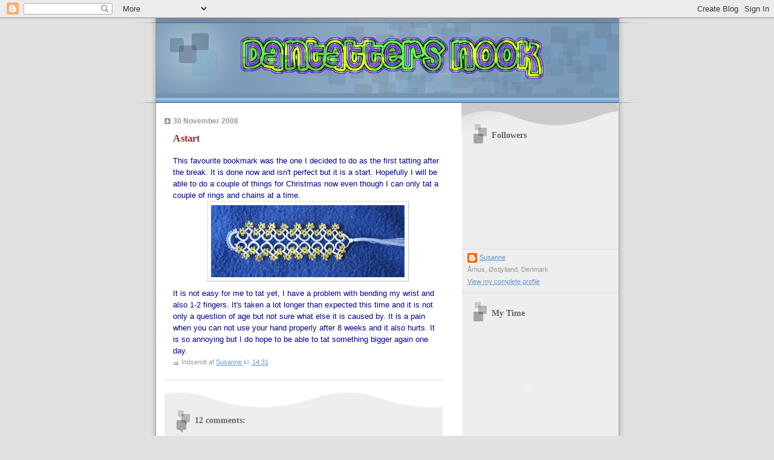

--- FILE ---
content_type: text/html; charset=UTF-8
request_url: https://dantatter.blogspot.com/2008/11/start.html?showComment=1228062120000
body_size: 13264
content:
<!DOCTYPE html>
<html dir='ltr'>
<head>
<link href='https://www.blogger.com/static/v1/widgets/2944754296-widget_css_bundle.css' rel='stylesheet' type='text/css'/>
<meta content='text/html; charset=UTF-8' http-equiv='Content-Type'/>
<meta content='blogger' name='generator'/>
<link href='https://dantatter.blogspot.com/favicon.ico' rel='icon' type='image/x-icon'/>
<link href='http://dantatter.blogspot.com/2008/11/start.html' rel='canonical'/>
<link rel="alternate" type="application/atom+xml" title="Dantatters Nook - Atom" href="https://dantatter.blogspot.com/feeds/posts/default" />
<link rel="alternate" type="application/rss+xml" title="Dantatters Nook - RSS" href="https://dantatter.blogspot.com/feeds/posts/default?alt=rss" />
<link rel="service.post" type="application/atom+xml" title="Dantatters Nook - Atom" href="https://www.blogger.com/feeds/4351708301459683553/posts/default" />

<link rel="alternate" type="application/atom+xml" title="Dantatters Nook - Atom" href="https://dantatter.blogspot.com/feeds/1528183631954159254/comments/default" />
<!--Can't find substitution for tag [blog.ieCssRetrofitLinks]-->
<link href='https://blogger.googleusercontent.com/img/b/R29vZ2xl/AVvXsEhDqDa71qsJB0r-3zH6mZhyphenhyphen-yayAmKQklu8zGaX-E_exd83-MUg6oGZ-JXHBLHLlT2r7iqpJuGgjvp3zjIdFDeuVaGD2UFseaVnx_dTCjZuPur-yjPTaPpbrpJNfijzMlygdDyLto6IRtRW/s320/new-bmk.jpg' rel='image_src'/>
<meta content='http://dantatter.blogspot.com/2008/11/start.html' property='og:url'/>
<meta content='A start' property='og:title'/>
<meta content='This favourite bookmark was the one I decided to do as the first tatting after the break. It is done now and isn&#39;t perfect but it is a start...' property='og:description'/>
<meta content='https://blogger.googleusercontent.com/img/b/R29vZ2xl/AVvXsEhDqDa71qsJB0r-3zH6mZhyphenhyphen-yayAmKQklu8zGaX-E_exd83-MUg6oGZ-JXHBLHLlT2r7iqpJuGgjvp3zjIdFDeuVaGD2UFseaVnx_dTCjZuPur-yjPTaPpbrpJNfijzMlygdDyLto6IRtRW/w1200-h630-p-k-no-nu/new-bmk.jpg' property='og:image'/>
<title>Dantatters Nook: A start</title>
<style id='page-skin-1' type='text/css'><!--
/*
* Blogger Template Style
* Name:     TicTac (Blueberry)
* Date:     1 March 2004
* Updated by: Blogger Team
*/
/* ---( page defaults )--- */
body {
margin: 0;
padding: 0;
font-size: small;
text-align: center;
color: #333333;
background: #e0e0e0;
}
blockquote {
margin-top: 0;
margin-right: 0;
margin-bottom: 0;
margin-left: 30px;
padding-top: 10px;
padding-right: 0;
padding-bottom: 0;
padding-left: 20px;
font-size: 88%;
line-height: 1.5em;
color: #666;
background: url(https://resources.blogblog.com/blogblog/data/tictac_blue/quotes.gif) no-repeat top left;
}
blockquote p {
margin-top: 0;
}
abbr, acronym {
cursor: help;
font-style: normal;
border-bottom: 1px dotted;
}
code {
color: #996666;
}
hr {
display: none;
}
img {
border: none;
}
/* unordered list style */
ul {
list-style: none;
margin-left: 10px;
padding: 0;
}
li {
list-style: none;
padding-left: 14px;
margin-bottom: 3px;
background: url(https://resources.blogblog.com/blogblog/data/tictac_blue/tictac_blue.gif) no-repeat left 6px;
}
/* links */
a:link {
color: #6699cc;
}
a:visited {
color: #666699;
}
a:hover {
color: #5B739C;
}
a:active {
color: #5B739C;
text-decoration: none;
}
/* ---( layout structure )---*/
#outer-wrapper {
width: 847px;
margin: 0px auto 0;
text-align: left;
font: normal normal 100% Verdana, sans-serif;
background: url(https://resources.blogblog.com/blogblog/data/tictac_blue/tile_left.gif) repeat-y;
}
#content-wrapper {
margin-left: 42px; /* to avoid the border image */
width: 763px;
}
#main {
float: left;
width: 460px;
margin-top: 20px;
margin-right: 0;
margin-bottom: 0;
margin-left: 0;
padding-top: 0;
padding-right: 0;
padding-bottom: 0;
padding-left: 1em;
line-height: 1.5em;
word-wrap: break-word; /* fix for long text breaking sidebar float in IE */
overflow: hidden;     /* fix for long non-text content breaking IE sidebar float */
}
#sidebar {
float: right;
width: 259px;
padding-top: 20px;
padding-right: 0px;
padding-bottom: 0;
padding-left: 0;
font-size: 85%;
line-height: 1.4em;
color: #999999;
background: url(https://resources.blogblog.com/blogblog/data/tictac_blue/sidebar_bg.gif) no-repeat left top;
word-wrap: break-word; /* fix for long text breaking sidebar float in IE */
overflow: hidden;     /* fix for long non-text content breaking IE sidebar float */
}
/* ---( header and site name )--- */
#header-wrapper {
margin: 0;
padding: 0;
font: normal normal 100% 'Lucida Grande','Trebuchet MS';
background: #e0e0e0 url(https://resources.blogblog.com/blogblog/data/tictac_blue/top_div_blue_left.gif) no-repeat left top;
}
#header {
margin: 0;
padding-top: 25px;
padding-right: 60px;
padding-bottom: 35px;
padding-left: 160px;
color: #FFFFFF;
background: url(https://resources.blogblog.com/blogblog/data/tictac_blue/top_h1.gif) no-repeat bottom left;
}
#header h1 {
font-size: 200%;
text-shadow: #4F73B6 2px 2px 2px;
}
#header h1 a {
text-decoration: none;
color: #FFFFFF;
}
#header h1 a:hover {
color: #eee;
}
/* ---( main column )--- */
h2.date-header {
margin-top: 0;
padding-left: 14px;
font-size: 90%;
color: #999999;
background: url(https://resources.blogblog.com/blogblog/data/tictac_blue/date_icon_blue.gif) no-repeat left 50%;
}
.post h3 {
margin-top: 0;
font: normal bold 130% 'Lucida Grande','Trebuchet MS';
letter-spacing: -1px;
color: #993333;
}
.post {
margin-top: 0;
margin-right: 0;
margin-bottom: 1.5em;
margin-left: 0;
padding-top: 0;
padding-right: 0;
padding-bottom: 1.5em;
padding-left: 14px;
border-bottom: 1px solid #ddd;
}
.post h3 a,
.post h3 a:visited {
color: #993333;
text-decoration: none;
}
.post-footer {
margin: 0;
padding-top: 0;
padding-right: 0;
padding-bottom: 0;
padding-left: 14px;
font-size: 88%;
color: #999999;
background: url(https://resources.blogblog.com/blogblog/data/tictac_blue/tictac_grey.gif) no-repeat left 8px;
}
.post img, table.tr-caption-container {
padding: 6px;
border-top: 1px solid #ddd;
border-left: 1px solid #ddd;
border-bottom: 1px solid #c0c0c0;
border-right: 1px solid #c0c0c0;
}
.tr-caption-container img {
border: none;
padding: 0;
}
.feed-links {
clear: both;
line-height: 2.5em;
}
#blog-pager-newer-link {
float: left;
}
#blog-pager-older-link {
float: right;
}
#blog-pager {
text-align: center;
}
/* comment styles */
#comments {
padding: 10px 10px 0px 10px;
font-size: 85%;
line-height: 1.5em;
color: #666;
background: #eee url(https://resources.blogblog.com/blogblog/data/tictac_blue/comments_curve.gif) no-repeat top left;
}
#comments h4 {
margin-top: 20px;
margin-right: 0;
margin-bottom: 15px;
margin-left: 0;
padding-top: 8px;
padding-right: 0;
padding-bottom: 0;
padding-left: 40px;
font-family: "Lucida Grande", "Trebuchet MS";
font-size: 130%;
color: #666;
background: url(https://resources.blogblog.com/blogblog/data/tictac_blue/bubbles.gif) no-repeat 10px 0;
height: 29px !important; /* for most browsers */
height /**/:37px; /* for IE5/Win */
}
#comments ul {
margin-left: 0;
}
#comments li {
background: none;
padding-left: 0;
}
.comment-body {
padding-top: 0;
padding-right: 10px;
padding-bottom: 0;
padding-left: 25px;
background: url(https://resources.blogblog.com/blogblog/data/tictac_blue/tictac_blue.gif) no-repeat 10px 5px;
}
.comment-body p {
margin-bottom: 0;
}
.comment-author {
margin-top: 4px;
margin-right: 0;
margin-bottom: 0;
margin-left: 0;
padding-top: 0;
padding-right: 10px;
padding-bottom: 0;
padding-left: 60px;
color: #999;
background: url(https://resources.blogblog.com/blogblog/data/tictac_blue/comment_arrow_blue.gif) no-repeat 44px 2px;
}
.comment-footer {
border-bottom: 1px solid #ddd;
padding-bottom: 1em;
}
.deleted-comment {
font-style:italic;
color:gray;
}
/* ---( sidebar )--- */
.sidebar h2 {
margin-top: 0;
margin-right: 0;
margin-bottom: 0;
margin-left: 0;
padding-top: 25px;
padding-right: 0;
padding-bottom: 0;
padding-left: 40px;
font: normal bold 130% 'Lucida Grande','Trebuchet MS';
color: #666666;
height: 32px;
background: url(https://resources.blogblog.com/blogblog/data/tictac_blue/sidebar_icon.gif) no-repeat 10px 15px;
height: 32px !important; /* for most browsers */
height /**/:57px; /* for IE5/Win */
}
.sidebar .widget {
margin: 0;
padding-top: 0;
padding-right: 0;
padding-bottom: 10px;
padding-left: 10px;
border-bottom: 1px solid #ddd;
}
.sidebar li {
background: url(https://resources.blogblog.com/blogblog/data/tictac_blue/tictac_blue.gif) no-repeat left 5px;
}
.profile-textblock {
clear: both;
margin-left: 0;
}
.profile-img {
float: left;
margin-top: 0;
margin-right: 5px;
margin-bottom: 5px;
margin-left: 0;
border: 1px solid #ddd;
padding: 4px;
}
/* ---( footer )--- */
.clear { /* to fix IE6 padding-top issue */
clear: both;
}
#footer-wrapper {
margin: 0;
padding-top: 0;
padding-right: 0;
padding-bottom: 9px;
padding-left: 0;
font-size: 85%;
color: #ddd;
background: url(https://resources.blogblog.com/blogblog/data/tictac_blue/bottom_sill.gif) no-repeat bottom left;
}
#footer {
margin: 0;
padding-top: 20px;
padding-right: 320px;
padding-bottom: 20px;
padding-left: 95px;
background: url(https://resources.blogblog.com/blogblog/data/tictac_blue/bottom_sash_left.gif) no-repeat top left;
}
/** Page structure tweaks for layout editor wireframe */
body#layout #outer-wrapper,
body#layout #main,
body#layout #sidebar {
padding-top: 0;
margin-top: 0;
}
body#layout #outer-wrapper,
body#layout #content-wrapper {
width: 740px;
}
body#layout #sidebar {
margin-right: 0;
margin-bottom: 1em;
}
body#layout #header,
body#layout #footer,
body#layout #main {
padding: 0;
}
body#layout #content-wrapper {
margin: 0px;
}

--></style>
<link href='https://www.blogger.com/dyn-css/authorization.css?targetBlogID=4351708301459683553&amp;zx=7d720072-7017-42a2-b894-d22f94b01dc3' media='none' onload='if(media!=&#39;all&#39;)media=&#39;all&#39;' rel='stylesheet'/><noscript><link href='https://www.blogger.com/dyn-css/authorization.css?targetBlogID=4351708301459683553&amp;zx=7d720072-7017-42a2-b894-d22f94b01dc3' rel='stylesheet'/></noscript>
<meta name='google-adsense-platform-account' content='ca-host-pub-1556223355139109'/>
<meta name='google-adsense-platform-domain' content='blogspot.com'/>

</head>
<body>
<div class='navbar section' id='navbar'><div class='widget Navbar' data-version='1' id='Navbar1'><script type="text/javascript">
    function setAttributeOnload(object, attribute, val) {
      if(window.addEventListener) {
        window.addEventListener('load',
          function(){ object[attribute] = val; }, false);
      } else {
        window.attachEvent('onload', function(){ object[attribute] = val; });
      }
    }
  </script>
<div id="navbar-iframe-container"></div>
<script type="text/javascript" src="https://apis.google.com/js/platform.js"></script>
<script type="text/javascript">
      gapi.load("gapi.iframes:gapi.iframes.style.bubble", function() {
        if (gapi.iframes && gapi.iframes.getContext) {
          gapi.iframes.getContext().openChild({
              url: 'https://www.blogger.com/navbar/4351708301459683553?po\x3d1528183631954159254\x26origin\x3dhttps://dantatter.blogspot.com',
              where: document.getElementById("navbar-iframe-container"),
              id: "navbar-iframe"
          });
        }
      });
    </script><script type="text/javascript">
(function() {
var script = document.createElement('script');
script.type = 'text/javascript';
script.src = '//pagead2.googlesyndication.com/pagead/js/google_top_exp.js';
var head = document.getElementsByTagName('head')[0];
if (head) {
head.appendChild(script);
}})();
</script>
</div></div>
<div id='outer-wrapper'><div id='wrap2'>
<!-- skip links for text browsers -->
<span id='skiplinks' style='display:none;'>
<a href='#main'>skip to main </a> |
      <a href='#sidebar'>skip to sidebar</a>
</span>
<div id='header-wrapper'>
<div class='header section' id='header'><div class='widget Header' data-version='1' id='Header2'>
<div id='header-inner'>
<a href='https://dantatter.blogspot.com/' style='display: block'>
<img alt='Dantatters Nook' height='80px; ' id='Header2_headerimg' src='https://blogger.googleusercontent.com/img/b/R29vZ2xl/AVvXsEij20DgtJAfnD0CvT_gwRry0QAgZvlpV0rVLeZx34bOOgLLYYUyI1_iMlIsgL4vnirZ1TJR3z4mENdzhRCXEGTfzQAl2rayXcW2O-PKTZTdfeucHxDlaLOUo3t7jvOxF2f8FmDcCnNYVrOC/s1600-r/DantattersNook3.gif' style='display: block' width='538px; '/>
</a>
</div>
</div></div>
</div>
<div id='content-wrapper'>
<div id='crosscol-wrapper' style='text-align:center'>
<div class='crosscol no-items section' id='crosscol'></div>
</div>
<div id='main-wrapper'>
<div class='main section' id='main'><div class='widget Blog' data-version='1' id='Blog1'>
<div class='blog-posts hfeed'>

          <div class="date-outer">
        
<h2 class='date-header'><span>30 November 2008</span></h2>

          <div class="date-posts">
        
<div class='post-outer'>
<div class='post hentry uncustomized-post-template' itemprop='blogPost' itemscope='itemscope' itemtype='http://schema.org/BlogPosting'>
<meta content='https://blogger.googleusercontent.com/img/b/R29vZ2xl/AVvXsEhDqDa71qsJB0r-3zH6mZhyphenhyphen-yayAmKQklu8zGaX-E_exd83-MUg6oGZ-JXHBLHLlT2r7iqpJuGgjvp3zjIdFDeuVaGD2UFseaVnx_dTCjZuPur-yjPTaPpbrpJNfijzMlygdDyLto6IRtRW/s320/new-bmk.jpg' itemprop='image_url'/>
<meta content='4351708301459683553' itemprop='blogId'/>
<meta content='1528183631954159254' itemprop='postId'/>
<a name='1528183631954159254'></a>
<h3 class='post-title entry-title' itemprop='name'>
A start
</h3>
<div class='post-header'>
<div class='post-header-line-1'></div>
</div>
<div class='post-body entry-content' id='post-body-1528183631954159254' itemprop='description articleBody'>
<div></div><div><span style="font-family:arial;color:#000099;">This favourite bookmark was the one I decided to do as the first tatting after the break. It is done now and isn't perfect but it is a start. Hopefully I will be able to do a couple of things for Christmas now even though I can only tat a couple of rings and chains at a time.</span></div><span style="font-family:arial;color:#000099;"><img alt="" border="0" id="BLOGGER_PHOTO_ID_5274443337378595538" src="https://blogger.googleusercontent.com/img/b/R29vZ2xl/AVvXsEhDqDa71qsJB0r-3zH6mZhyphenhyphen-yayAmKQklu8zGaX-E_exd83-MUg6oGZ-JXHBLHLlT2r7iqpJuGgjvp3zjIdFDeuVaGD2UFseaVnx_dTCjZuPur-yjPTaPpbrpJNfijzMlygdDyLto6IRtRW/s320/new-bmk.jpg" style="DISPLAY: block; MARGIN: 0px auto 10px; WIDTH: 320px; CURSOR: hand; HEIGHT: 119px; TEXT-ALIGN: center" />It is not easy for me to tat yet, I have a problem with bending my wrist and also 1-2 fingers. It's taken a lot longer than expected this time and it is not only a question of age but not sure what else it is caused by. It is a pain when you can not use your hand properly after 8 weeks and it also hurts. It is so annoying but I do hope to be able to tat something bigger again one day.</span>
<div style='clear: both;'></div>
</div>
<div class='post-footer'>
<div class='post-footer-line post-footer-line-1'>
<span class='post-author vcard'>
Indsendt af
<span class='fn' itemprop='author' itemscope='itemscope' itemtype='http://schema.org/Person'>
<meta content='https://www.blogger.com/profile/13828409773716257127' itemprop='url'/>
<a class='g-profile' href='https://www.blogger.com/profile/13828409773716257127' rel='author' title='author profile'>
<span itemprop='name'>Susanne</span>
</a>
</span>
</span>
<span class='post-timestamp'>
kl.
<meta content='http://dantatter.blogspot.com/2008/11/start.html' itemprop='url'/>
<a class='timestamp-link' href='https://dantatter.blogspot.com/2008/11/start.html' rel='bookmark' title='permanent link'><abbr class='published' itemprop='datePublished' title='2008-11-30T14:31:00+01:00'>14:31</abbr></a>
</span>
<span class='post-comment-link'>
</span>
<span class='post-icons'>
</span>
<div class='post-share-buttons goog-inline-block'>
</div>
</div>
<div class='post-footer-line post-footer-line-2'>
<span class='post-labels'>
</span>
</div>
<div class='post-footer-line post-footer-line-3'>
<span class='post-location'>
</span>
</div>
</div>
</div>
<div class='comments' id='comments'>
<a name='comments'></a>
<h4>12 comments:</h4>
<div id='Blog1_comments-block-wrapper'>
<dl class='avatar-comment-indent' id='comments-block'>
<dt class='comment-author ' id='c1247441871709008147'>
<a name='c1247441871709008147'></a>
<div class="avatar-image-container avatar-stock"><span dir="ltr"><a href="https://www.blogger.com/profile/11764499482389555340" target="" rel="nofollow" onclick="" class="avatar-hovercard" id="av-1247441871709008147-11764499482389555340"><img src="//www.blogger.com/img/blogger_logo_round_35.png" width="35" height="35" alt="" title="Bonnie">

</a></span></div>
<a href='https://www.blogger.com/profile/11764499482389555340' rel='nofollow'>Bonnie</a>
said...
</dt>
<dd class='comment-body' id='Blog1_cmt-1247441871709008147'>
<p>
Take it slow and easy.  8 weeks seems like along time, but it's not really when your body is healing.  <BR/><BR/>This is a very beautiful bookmark.  Can I ask where you found this pattern?
</p>
</dd>
<dd class='comment-footer'>
<span class='comment-timestamp'>
<a href='https://dantatter.blogspot.com/2008/11/start.html?showComment=1228054800000#c1247441871709008147' title='comment permalink'>
30 November, 2008 15:20
</a>
<span class='item-control blog-admin pid-1456288212'>
<a class='comment-delete' href='https://www.blogger.com/comment/delete/4351708301459683553/1247441871709008147' title='Delete Comment'>
<img src='https://resources.blogblog.com/img/icon_delete13.gif'/>
</a>
</span>
</span>
</dd>
<dt class='comment-author ' id='c7229172122921423390'>
<a name='c7229172122921423390'></a>
<div class="avatar-image-container avatar-stock"><span dir="ltr"><a href="https://www.blogger.com/profile/13569720420483740487" target="" rel="nofollow" onclick="" class="avatar-hovercard" id="av-7229172122921423390-13569720420483740487"><img src="//www.blogger.com/img/blogger_logo_round_35.png" width="35" height="35" alt="" title="Unknown">

</a></span></div>
<a href='https://www.blogger.com/profile/13569720420483740487' rel='nofollow'>Unknown</a>
said...
</dt>
<dd class='comment-body' id='Blog1_cmt-7229172122921423390'>
<p>
So sorry to hear that it is still a struggle to tat. Your bookmark turned out beautifully regardless of the difficulty. You can't tell by looking at this pretty little bookmark that your hand/wrist is healing from surgery!
</p>
</dd>
<dd class='comment-footer'>
<span class='comment-timestamp'>
<a href='https://dantatter.blogspot.com/2008/11/start.html?showComment=1228062120000#c7229172122921423390' title='comment permalink'>
30 November, 2008 17:22
</a>
<span class='item-control blog-admin pid-922409307'>
<a class='comment-delete' href='https://www.blogger.com/comment/delete/4351708301459683553/7229172122921423390' title='Delete Comment'>
<img src='https://resources.blogblog.com/img/icon_delete13.gif'/>
</a>
</span>
</span>
</dd>
<dt class='comment-author ' id='c7363428590432061238'>
<a name='c7363428590432061238'></a>
<div class="avatar-image-container vcard"><span dir="ltr"><a href="https://www.blogger.com/profile/06032689683092213368" target="" rel="nofollow" onclick="" class="avatar-hovercard" id="av-7363428590432061238-06032689683092213368"><img src="https://resources.blogblog.com/img/blank.gif" width="35" height="35" class="delayLoad" style="display: none;" longdesc="//blogger.googleusercontent.com/img/b/R29vZ2xl/AVvXsEjdf7IeH5sktZqZUUj8F89lZ2cUzRv56WtTTuPKRet9FNcrDTFNXOnYXxiSz6YZwBJ5LQepBrgsnmDzFhm89uMEuausO8fANrqFiOPVDBycs424SBAos421IQnbscu4_EI/s45-c/fullsizeoutput_3c7c.jpeg" alt="" title="Lace-lovin&amp;#39; Librarian ~ Diane">

<noscript><img src="//blogger.googleusercontent.com/img/b/R29vZ2xl/AVvXsEjdf7IeH5sktZqZUUj8F89lZ2cUzRv56WtTTuPKRet9FNcrDTFNXOnYXxiSz6YZwBJ5LQepBrgsnmDzFhm89uMEuausO8fANrqFiOPVDBycs424SBAos421IQnbscu4_EI/s45-c/fullsizeoutput_3c7c.jpeg" width="35" height="35" class="photo" alt=""></noscript></a></span></div>
<a href='https://www.blogger.com/profile/06032689683092213368' rel='nofollow'>Lace-lovin&#39; Librarian ~ Diane</a>
said...
</dt>
<dd class='comment-body' id='Blog1_cmt-7363428590432061238'>
<p>
Your bookmark is beautiful! I'm glad to see you tatting and posting again. I hope your wrist heals quickly!
</p>
</dd>
<dd class='comment-footer'>
<span class='comment-timestamp'>
<a href='https://dantatter.blogspot.com/2008/11/start.html?showComment=1228066080000#c7363428590432061238' title='comment permalink'>
30 November, 2008 18:28
</a>
<span class='item-control blog-admin pid-110245080'>
<a class='comment-delete' href='https://www.blogger.com/comment/delete/4351708301459683553/7363428590432061238' title='Delete Comment'>
<img src='https://resources.blogblog.com/img/icon_delete13.gif'/>
</a>
</span>
</span>
</dd>
<dt class='comment-author ' id='c403673121898034816'>
<a name='c403673121898034816'></a>
<div class="avatar-image-container vcard"><span dir="ltr"><a href="https://www.blogger.com/profile/17270342091722802515" target="" rel="nofollow" onclick="" class="avatar-hovercard" id="av-403673121898034816-17270342091722802515"><img src="https://resources.blogblog.com/img/blank.gif" width="35" height="35" class="delayLoad" style="display: none;" longdesc="//blogger.googleusercontent.com/img/b/R29vZ2xl/AVvXsEiBx6b1JJf_k0zKwM91sGZ35FUdfilP4E53GnQGQKj169Q30zXxde2IRyw1FLk3pa-ZKhzW2LXcTc0lLkV34aQhXDUtuNAZHE8-_a0ilSYksY1VP8g_Ve1o4SkS1nfvyd8/s45-c/Bl%C3%A5+MND+Intatters.jpg" alt="" title="AnneB">

<noscript><img src="//blogger.googleusercontent.com/img/b/R29vZ2xl/AVvXsEiBx6b1JJf_k0zKwM91sGZ35FUdfilP4E53GnQGQKj169Q30zXxde2IRyw1FLk3pa-ZKhzW2LXcTc0lLkV34aQhXDUtuNAZHE8-_a0ilSYksY1VP8g_Ve1o4SkS1nfvyd8/s45-c/Bl%C3%A5+MND+Intatters.jpg" width="35" height="35" class="photo" alt=""></noscript></a></span></div>
<a href='https://www.blogger.com/profile/17270342091722802515' rel='nofollow'>AnneB</a>
said...
</dt>
<dd class='comment-body' id='Blog1_cmt-403673121898034816'>
<p>
I'm happy to see you tatting again! Make sure to take it slow in the beginning for your hand to heal.
</p>
</dd>
<dd class='comment-footer'>
<span class='comment-timestamp'>
<a href='https://dantatter.blogspot.com/2008/11/start.html?showComment=1228080840000#c403673121898034816' title='comment permalink'>
30 November, 2008 22:34
</a>
<span class='item-control blog-admin pid-1124299096'>
<a class='comment-delete' href='https://www.blogger.com/comment/delete/4351708301459683553/403673121898034816' title='Delete Comment'>
<img src='https://resources.blogblog.com/img/icon_delete13.gif'/>
</a>
</span>
</span>
</dd>
<dt class='comment-author ' id='c501263408849552127'>
<a name='c501263408849552127'></a>
<div class="avatar-image-container vcard"><span dir="ltr"><a href="https://www.blogger.com/profile/15649649988687609909" target="" rel="nofollow" onclick="" class="avatar-hovercard" id="av-501263408849552127-15649649988687609909"><img src="https://resources.blogblog.com/img/blank.gif" width="35" height="35" class="delayLoad" style="display: none;" longdesc="//3.bp.blogspot.com/_M-o0h_h9d54/SXpT-k1sHeI/AAAAAAAAAx8/Tq8beJozRXo/S45-s35/myspacepic.gif" alt="" title="LadyShuttleMaker aka MadMadPotter">

<noscript><img src="//3.bp.blogspot.com/_M-o0h_h9d54/SXpT-k1sHeI/AAAAAAAAAx8/Tq8beJozRXo/S45-s35/myspacepic.gif" width="35" height="35" class="photo" alt=""></noscript></a></span></div>
<a href='https://www.blogger.com/profile/15649649988687609909' rel='nofollow'>LadyShuttleMaker aka MadMadPotter</a>
said...
</dt>
<dd class='comment-body' id='Blog1_cmt-501263408849552127'>
<p>
This is a beautiful bookmark....My thoughts are with you for a quick healing....(hand and wrist pain is the worst).
</p>
</dd>
<dd class='comment-footer'>
<span class='comment-timestamp'>
<a href='https://dantatter.blogspot.com/2008/11/start.html?showComment=1228094400000#c501263408849552127' title='comment permalink'>
01 December, 2008 02:20
</a>
<span class='item-control blog-admin pid-1705435402'>
<a class='comment-delete' href='https://www.blogger.com/comment/delete/4351708301459683553/501263408849552127' title='Delete Comment'>
<img src='https://resources.blogblog.com/img/icon_delete13.gif'/>
</a>
</span>
</span>
</dd>
<dt class='comment-author ' id='c2489882877081275875'>
<a name='c2489882877081275875'></a>
<div class="avatar-image-container vcard"><span dir="ltr"><a href="https://www.blogger.com/profile/15457269449603084653" target="" rel="nofollow" onclick="" class="avatar-hovercard" id="av-2489882877081275875-15457269449603084653"><img src="https://resources.blogblog.com/img/blank.gif" width="35" height="35" class="delayLoad" style="display: none;" longdesc="//blogger.googleusercontent.com/img/b/R29vZ2xl/AVvXsEiBn6uYmwgP7LmghcG4uoApLZg2QbQIjm4MmGPEkmDftrdueL1obzLDAfddngVO0uodUjcWJMCZKwFsO3HPPQH1K3bl5qOrDAtuNxeYjbeHzcdC1uApi8Hnt5cavW8fuqRFxurBI83BMJeU6adUM0cyPEKRlM1I_Wi1zrkI_y8mawEb5AA/s45/profile%20image.jpg" alt="" title="Tat-a-Renda">

<noscript><img src="//blogger.googleusercontent.com/img/b/R29vZ2xl/AVvXsEiBn6uYmwgP7LmghcG4uoApLZg2QbQIjm4MmGPEkmDftrdueL1obzLDAfddngVO0uodUjcWJMCZKwFsO3HPPQH1K3bl5qOrDAtuNxeYjbeHzcdC1uApi8Hnt5cavW8fuqRFxurBI83BMJeU6adUM0cyPEKRlM1I_Wi1zrkI_y8mawEb5AA/s45/profile%20image.jpg" width="35" height="35" class="photo" alt=""></noscript></a></span></div>
<a href='https://www.blogger.com/profile/15457269449603084653' rel='nofollow'>Tat-a-Renda</a>
said...
</dt>
<dd class='comment-body' id='Blog1_cmt-2489882877081275875'>
<p>
Beautiful choice of colours for the bookmark.  Lovely.<BR/><BR/>I hope your wrist will get better soon.
</p>
</dd>
<dd class='comment-footer'>
<span class='comment-timestamp'>
<a href='https://dantatter.blogspot.com/2008/11/start.html?showComment=1228112160000#c2489882877081275875' title='comment permalink'>
01 December, 2008 07:16
</a>
<span class='item-control blog-admin pid-869684761'>
<a class='comment-delete' href='https://www.blogger.com/comment/delete/4351708301459683553/2489882877081275875' title='Delete Comment'>
<img src='https://resources.blogblog.com/img/icon_delete13.gif'/>
</a>
</span>
</span>
</dd>
<dt class='comment-author blog-author' id='c8766692277602572537'>
<a name='c8766692277602572537'></a>
<div class="avatar-image-container avatar-stock"><span dir="ltr"><a href="https://www.blogger.com/profile/13828409773716257127" target="" rel="nofollow" onclick="" class="avatar-hovercard" id="av-8766692277602572537-13828409773716257127"><img src="//www.blogger.com/img/blogger_logo_round_35.png" width="35" height="35" alt="" title="Susanne">

</a></span></div>
<a href='https://www.blogger.com/profile/13828409773716257127' rel='nofollow'>Susanne</a>
said...
</dt>
<dd class='comment-body' id='Blog1_cmt-8766692277602572537'>
<p>
Bonnie - email me for info about the bookmark.<BR/>Thank you to all of you for the well wishes.
</p>
</dd>
<dd class='comment-footer'>
<span class='comment-timestamp'>
<a href='https://dantatter.blogspot.com/2008/11/start.html?showComment=1228154100000#c8766692277602572537' title='comment permalink'>
01 December, 2008 18:55
</a>
<span class='item-control blog-admin pid-1604264646'>
<a class='comment-delete' href='https://www.blogger.com/comment/delete/4351708301459683553/8766692277602572537' title='Delete Comment'>
<img src='https://resources.blogblog.com/img/icon_delete13.gif'/>
</a>
</span>
</span>
</dd>
<dt class='comment-author ' id='c8649902257895708010'>
<a name='c8649902257895708010'></a>
<div class="avatar-image-container vcard"><span dir="ltr"><a href="https://www.blogger.com/profile/01386376943508456906" target="" rel="nofollow" onclick="" class="avatar-hovercard" id="av-8649902257895708010-01386376943508456906"><img src="https://resources.blogblog.com/img/blank.gif" width="35" height="35" class="delayLoad" style="display: none;" longdesc="//3.bp.blogspot.com/_sHwF0tqAERQ/SZcox4YCnJI/AAAAAAAABK0/UVkMuKvi3x8/S45-s35/Heart%2Bwith%2BRose%2Bmotif.bmp%2B(email).png" alt="" title="linb54">

<noscript><img src="//3.bp.blogspot.com/_sHwF0tqAERQ/SZcox4YCnJI/AAAAAAAABK0/UVkMuKvi3x8/S45-s35/Heart%2Bwith%2BRose%2Bmotif.bmp%2B(email).png" width="35" height="35" class="photo" alt=""></noscript></a></span></div>
<a href='https://www.blogger.com/profile/01386376943508456906' rel='nofollow'>linb54</a>
said...
</dt>
<dd class='comment-body' id='Blog1_cmt-8649902257895708010'>
<p>
It's so good to see you back to tatting...your bookmark is very pretty! <BR/>HUGS!!!<BR/>Linda :O)
</p>
</dd>
<dd class='comment-footer'>
<span class='comment-timestamp'>
<a href='https://dantatter.blogspot.com/2008/11/start.html?showComment=1228165860000#c8649902257895708010' title='comment permalink'>
01 December, 2008 22:11
</a>
<span class='item-control blog-admin pid-712840829'>
<a class='comment-delete' href='https://www.blogger.com/comment/delete/4351708301459683553/8649902257895708010' title='Delete Comment'>
<img src='https://resources.blogblog.com/img/icon_delete13.gif'/>
</a>
</span>
</span>
</dd>
<dt class='comment-author ' id='c8666334082368071115'>
<a name='c8666334082368071115'></a>
<div class="avatar-image-container avatar-stock"><span dir="ltr"><a href="https://www.blogger.com/profile/16535283952234877878" target="" rel="nofollow" onclick="" class="avatar-hovercard" id="av-8666334082368071115-16535283952234877878"><img src="//www.blogger.com/img/blogger_logo_round_35.png" width="35" height="35" alt="" title="Katherine">

</a></span></div>
<a href='https://www.blogger.com/profile/16535283952234877878' rel='nofollow'>Katherine</a>
said...
</dt>
<dd class='comment-body' id='Blog1_cmt-8666334082368071115'>
<p>
Oh, Susanne! I have broken my wrist and also have the eight week "splint and no working" order!<BR/>Doesn't it seem a long long time?<BR/>Well done for getting back on form.
</p>
</dd>
<dd class='comment-footer'>
<span class='comment-timestamp'>
<a href='https://dantatter.blogspot.com/2008/11/start.html?showComment=1228231980000#c8666334082368071115' title='comment permalink'>
02 December, 2008 16:33
</a>
<span class='item-control blog-admin pid-909602017'>
<a class='comment-delete' href='https://www.blogger.com/comment/delete/4351708301459683553/8666334082368071115' title='Delete Comment'>
<img src='https://resources.blogblog.com/img/icon_delete13.gif'/>
</a>
</span>
</span>
</dd>
<dt class='comment-author ' id='c6664227161945675251'>
<a name='c6664227161945675251'></a>
<div class="avatar-image-container vcard"><span dir="ltr"><a href="https://www.blogger.com/profile/13268684588250261751" target="" rel="nofollow" onclick="" class="avatar-hovercard" id="av-6664227161945675251-13268684588250261751"><img src="https://resources.blogblog.com/img/blank.gif" width="35" height="35" class="delayLoad" style="display: none;" longdesc="//blogger.googleusercontent.com/img/b/R29vZ2xl/AVvXsEiHtkal9ug6a2uThXA-qox-vwvj6eGBVvChBv_bypKVB0dExLPViruokx7x4juswoT7bCSM9-DRR2D697VaJHjqsFebyuV_iTFwOyXZL21-gmMiqMyTbLaGn3BHdSP_2ns/s45-c/IMG_0209.JPG" alt="" title="Ridgewoman">

<noscript><img src="//blogger.googleusercontent.com/img/b/R29vZ2xl/AVvXsEiHtkal9ug6a2uThXA-qox-vwvj6eGBVvChBv_bypKVB0dExLPViruokx7x4juswoT7bCSM9-DRR2D697VaJHjqsFebyuV_iTFwOyXZL21-gmMiqMyTbLaGn3BHdSP_2ns/s45-c/IMG_0209.JPG" width="35" height="35" class="photo" alt=""></noscript></a></span></div>
<a href='https://www.blogger.com/profile/13268684588250261751' rel='nofollow'>Ridgewoman</a>
said...
</dt>
<dd class='comment-body' id='Blog1_cmt-6664227161945675251'>
<p>
Oh what a bother for you...the bookmark is lovely and I am sending up many prayers towards healing and being able to tat without pain.<BR/>What a happy book mark!  Just full of sunshine~<BR/>hugs, Ridgetatter
</p>
</dd>
<dd class='comment-footer'>
<span class='comment-timestamp'>
<a href='https://dantatter.blogspot.com/2008/11/start.html?showComment=1228787640000#c6664227161945675251' title='comment permalink'>
09 December, 2008 02:54
</a>
<span class='item-control blog-admin pid-1947400926'>
<a class='comment-delete' href='https://www.blogger.com/comment/delete/4351708301459683553/6664227161945675251' title='Delete Comment'>
<img src='https://resources.blogblog.com/img/icon_delete13.gif'/>
</a>
</span>
</span>
</dd>
<dt class='comment-author ' id='c4400421288090286737'>
<a name='c4400421288090286737'></a>
<div class="avatar-image-container avatar-stock"><span dir="ltr"><img src="//resources.blogblog.com/img/blank.gif" width="35" height="35" alt="" title="Anonymous">

</span></div>
Anonymous
said...
</dt>
<dd class='comment-body' id='Blog1_cmt-4400421288090286737'>
<p>
Ohhhhh... thats my fav bookmark too - :-) I love this and Love you for sending me the pattern. I have made so many of these.<BR/><BR/>Please take good care and take it slow, It'll heal faster, my best wishes are with you.
</p>
</dd>
<dd class='comment-footer'>
<span class='comment-timestamp'>
<a href='https://dantatter.blogspot.com/2008/11/start.html?showComment=1229489340000#c4400421288090286737' title='comment permalink'>
17 December, 2008 05:49
</a>
<span class='item-control blog-admin pid-237532818'>
<a class='comment-delete' href='https://www.blogger.com/comment/delete/4351708301459683553/4400421288090286737' title='Delete Comment'>
<img src='https://resources.blogblog.com/img/icon_delete13.gif'/>
</a>
</span>
</span>
</dd>
<dt class='comment-author ' id='c4910167542912094020'>
<a name='c4910167542912094020'></a>
<div class="avatar-image-container vcard"><span dir="ltr"><a href="https://www.blogger.com/profile/17414582375044331412" target="" rel="nofollow" onclick="" class="avatar-hovercard" id="av-4910167542912094020-17414582375044331412"><img src="https://resources.blogblog.com/img/blank.gif" width="35" height="35" class="delayLoad" style="display: none;" longdesc="//3.bp.blogspot.com/-2HwCrpSRWAc/Wqv4pWo03oI/AAAAAAAABpM/Rekf4uOAMFA-sF85Sli9Ju4FCfXyV8M7gCK4BGAYYCw/s35/Tatting%252BJan-2010%252B009-res%252Bcrp.jpg" alt="" title="&amp;#39;RainbowRose&amp;#39; Connie Faulconer">

<noscript><img src="//3.bp.blogspot.com/-2HwCrpSRWAc/Wqv4pWo03oI/AAAAAAAABpM/Rekf4uOAMFA-sF85Sli9Ju4FCfXyV8M7gCK4BGAYYCw/s35/Tatting%252BJan-2010%252B009-res%252Bcrp.jpg" width="35" height="35" class="photo" alt=""></noscript></a></span></div>
<a href='https://www.blogger.com/profile/17414582375044331412' rel='nofollow'>&#39;RainbowRose&#39; Connie Faulconer</a>
said...
</dt>
<dd class='comment-body' id='Blog1_cmt-4910167542912094020'>
<p>
I too hope you heal quickly. Your bookmark is gorgeous!!! I would love your pattern, that is if you can share it. <BR/>Praying for your healing!
</p>
</dd>
<dd class='comment-footer'>
<span class='comment-timestamp'>
<a href='https://dantatter.blogspot.com/2008/11/start.html?showComment=1229651220000#c4910167542912094020' title='comment permalink'>
19 December, 2008 02:47
</a>
<span class='item-control blog-admin pid-2025344001'>
<a class='comment-delete' href='https://www.blogger.com/comment/delete/4351708301459683553/4910167542912094020' title='Delete Comment'>
<img src='https://resources.blogblog.com/img/icon_delete13.gif'/>
</a>
</span>
</span>
</dd>
</dl>
</div>
<p class='comment-footer'>
<a href='https://www.blogger.com/comment/fullpage/post/4351708301459683553/1528183631954159254' onclick='javascript:window.open(this.href, "bloggerPopup", "toolbar=0,location=0,statusbar=1,menubar=0,scrollbars=yes,width=640,height=500"); return false;'>Post a Comment</a>
</p>
</div>
</div>

        </div></div>
      
</div>
<div class='blog-pager' id='blog-pager'>
<span id='blog-pager-newer-link'>
<a class='blog-pager-newer-link' href='https://dantatter.blogspot.com/2008/12/my-first-hdt-tatting.html' id='Blog1_blog-pager-newer-link' title='Newer Post'>Newer Post</a>
</span>
<span id='blog-pager-older-link'>
<a class='blog-pager-older-link' href='https://dantatter.blogspot.com/2008/11/day-with-lot-of-tatting.html' id='Blog1_blog-pager-older-link' title='Older Post'>Older Post</a>
</span>
<a class='home-link' href='https://dantatter.blogspot.com/'>Home</a>
</div>
<div class='clear'></div>
<div class='post-feeds'>
<div class='feed-links'>
Subscribe to:
<a class='feed-link' href='https://dantatter.blogspot.com/feeds/1528183631954159254/comments/default' target='_blank' type='application/atom+xml'>Post Comments (Atom)</a>
</div>
</div>
</div></div>
</div>
<div id='sidebar-wrapper'>
<div class='sidebar section' id='sidebar'><div class='widget Followers' data-version='1' id='Followers1'>
<h2 class='title'>Followers</h2>
<div class='widget-content'>
<div id='Followers1-wrapper'>
<div style='margin-right:2px;'>
<div><script type="text/javascript" src="https://apis.google.com/js/platform.js"></script>
<div id="followers-iframe-container"></div>
<script type="text/javascript">
    window.followersIframe = null;
    function followersIframeOpen(url) {
      gapi.load("gapi.iframes", function() {
        if (gapi.iframes && gapi.iframes.getContext) {
          window.followersIframe = gapi.iframes.getContext().openChild({
            url: url,
            where: document.getElementById("followers-iframe-container"),
            messageHandlersFilter: gapi.iframes.CROSS_ORIGIN_IFRAMES_FILTER,
            messageHandlers: {
              '_ready': function(obj) {
                window.followersIframe.getIframeEl().height = obj.height;
              },
              'reset': function() {
                window.followersIframe.close();
                followersIframeOpen("https://www.blogger.com/followers/frame/4351708301459683553?colors\x3dCgt0cmFuc3BhcmVudBILdHJhbnNwYXJlbnQaByM5OTk5OTkiByM2Njk5Y2MqByNGRkZGRkYyByM5OTMzMzM6ByM5OTk5OTlCByM2Njk5Y2NKByMwMDAwMDBSByM2Njk5Y2NaC3RyYW5zcGFyZW50\x26pageSize\x3d21\x26hl\x3den\x26origin\x3dhttps://dantatter.blogspot.com");
              },
              'open': function(url) {
                window.followersIframe.close();
                followersIframeOpen(url);
              }
            }
          });
        }
      });
    }
    followersIframeOpen("https://www.blogger.com/followers/frame/4351708301459683553?colors\x3dCgt0cmFuc3BhcmVudBILdHJhbnNwYXJlbnQaByM5OTk5OTkiByM2Njk5Y2MqByNGRkZGRkYyByM5OTMzMzM6ByM5OTk5OTlCByM2Njk5Y2NKByMwMDAwMDBSByM2Njk5Y2NaC3RyYW5zcGFyZW50\x26pageSize\x3d21\x26hl\x3den\x26origin\x3dhttps://dantatter.blogspot.com");
  </script></div>
</div>
</div>
<div class='clear'></div>
</div>
</div><div class='widget Profile' data-version='1' id='Profile1'>
<div class='widget-content'>
<dl class='profile-datablock'>
<dt class='profile-data'>
<a class='profile-name-link g-profile' href='https://www.blogger.com/profile/13828409773716257127' rel='author' style='background-image: url(//www.blogger.com/img/logo-16.png);'>
Susanne
</a>
</dt>
<dd class='profile-data'>Århus, Østjylland, Denmark</dd>
</dl>
<a class='profile-link' href='https://www.blogger.com/profile/13828409773716257127' rel='author'>View my complete profile</a>
<div class='clear'></div>
</div>
</div><div class='widget HTML' data-version='1' id='HTML4'>
<h2 class='title'>My Time</h2>
<div class='widget-content'>
<table cellspacing="0" cellpadding="0" border="0"><tbody><tr><td align="middle"><script src="//www.worldtimeserver.com/clocks/embed.js" type="text/javascript"></script>
<script language="JavaScript" type="text/javascript">objDK=new Object;objDK.wtsclock="wtsclock001.swf";objDK.color="FF0000";objDK.wtsid="DK";objDK.width=200;objDK.height=200;objDK.wmode="transparent";showClock(objDK);</script></td></tr><tr><td align="middle"><h2>Aarhus</h2></td></tr></tbody></table>
</div>
<div class='clear'></div>
</div><div class='widget HTML' data-version='1' id='HTML1'>
<h2 class='title'>My puppy</h2>
<div class='widget-content'>
<bunnyhero pet start/><div style="width: 250px; padding: 0; margin: 0; text-align: center"><embed pluginspage="http://www.macromedia.com/go/getflashplayer" quality="high" flashvars="cn=albin&amp;an=dantatter&amp;clr=0x8e6058" type="application/x-shockwave-flash" height="300" src="//petswf.bunnyherolabs.com/adopt/swf/dog" bgcolor="ffffff" width="250"></embed><br/><small><a href="http://bunnyherolabs.com/adopt/">adopt your own virtual pet!</a></small></div><bunnyhero pet end/><embed width="0" src="//counters.gigya.com/wildfire/CIMP/JnB*PTEyMDcxNDg*NjYyNzImcD*1NTcxJmQ9Jm49YmxvZ2dlcg==.swf" height="0" flashvars="" type="application/x-shockwave-flash"></embed></bunnyhero></bunnyhero>
</div>
<div class='clear'></div>
</div><div class='widget LinkList' data-version='1' id='LinkList1'>
<h2>Blogs I read often</h2>
<div class='widget-content'>
<ul>
<li><a href='http://25motifchallenge.blogspot.dk/'>25 Motif Challenge</a></li>
<li><a href='http://tattingfarmchick.blogspot.dk/'>Allison's Tatted Lace</a></li>
<li><a href='http://tattingingprogress.blogspot.com/'>CasTats</a></li>
<li><a href='http://drellstatting.blogspot.dk/'>Dorelle's Tatting</a></li>
<li><a href='http://leblogdefrivole.blogspot.dk/'>Frivole's Blog</a></li>
<li><a href='http://gracetats.blogspot.dk/'>Grace Tats</a></li>
<li><a href='http://irisniebach.blogspot.com/'>Iris Niebach</a></li>
<li><a href='http://ninettacaruso.blogspot.dk/'>Italian tatting page</a></li>
<li><a href='http://janeeborall.blogspot.com/'>Jane Eborall</a></li>
<li><a href='http://bridgecitytatting.blogspot.com/'>Jeff's tatting</a></li>
<li><a href='http://tatsaway.blogspot.com/'>Jon's tatting</a></li>
<li><a href='http://lacelovinlibrarian.blogspot.com/'>Lace Lovin Librarian</a></li>
<li><a href='http://ladyshuttlemaker.blogspot.com/'>Lady Shuttlemaker</a></li>
<li><a href='http://ladytats.blogspot.com/'>Ladytats lace</a></li>
<li><a href='http://liyarrastattingnook.blogspot.com/'>Liyarra's Tatting Nook</a></li>
<li><a href='http://marty-tatsall.blogspot.com/'>Marty Tat's all</a></li>
<li><a href='http://chiacchierinodellanonna.blogspot.dk/'>Nonna's Tatting</a></li>
<li><a href='http://nuperelle.blogspot.com/'>Nupereller by AnneB</a></li>
<li><a href='https://onemadtatter.wordpress.com/page/2/'>One Mad Tatter</a></li>
<li><a href='http://renulek.blogspot.dk/'>Renulek</a></li>
<li><a href='http://corneliasocchiblog.blogspot.dk/'>Schiffchenspitze</a></li>
<li><a href='http://sharonstattedlace.blogspot.dk/'>Sharon's Tatted Lace</a></li>
<li><a href='http://tatupgirl.blogspot.com/'>Sulu's blog</a></li>
<li><a href='http://tat-ology.blogspot.dk/'>Tat-ology by Fox</a></li>
<li><a href='http://tattingbythebay.blogspot.dk/'>Tatting by the Bay</a></li>
<li><a href='http://threadsofatattinggoddess.blogspot.com/'>Tatting Goddess</a></li>
<li><a href='http://yarnplayertats.blogspot.com/'>Yarnplayer</a></li>
</ul>
<div class='clear'></div>
</div>
</div><div class='widget HTML' data-version='1' id='HTML2'>
<div class='widget-content'>
<center><a href="http://www.ringsurf.com/ring/tatterswhoblog/"><img border="0" alt="The Tatted Ring of Bloggers" src="https://lh3.googleusercontent.com/blogger_img_proxy/AEn0k_u8bPWcNU4LS2siOs8JOj1eVleHqKgRmKDbxTTRO-c3T-ELG8VmEIAesNZa3t2GfJeDOcPc6TNiwKjwizu5OtBuBXYDZBSt_sis1sbWu5tQXKwZmoxyrdLY=s0-d"></a><br/><a href="http://www.ringsurf.com">Power By Ringsurf</a></center>
</div>
<div class='clear'></div>
</div><div class='widget BlogArchive' data-version='1' id='BlogArchive1'>
<h2>Blog Archive</h2>
<div class='widget-content'>
<div id='ArchiveList'>
<div id='BlogArchive1_ArchiveList'>
<ul class='hierarchy'>
<li class='archivedate collapsed'>
<a class='toggle' href='javascript:void(0)'>
<span class='zippy'>

        &#9658;&#160;
      
</span>
</a>
<a class='post-count-link' href='https://dantatter.blogspot.com/2018/'>
2018
</a>
<span class='post-count' dir='ltr'>(2)</span>
<ul class='hierarchy'>
<li class='archivedate collapsed'>
<a class='toggle' href='javascript:void(0)'>
<span class='zippy'>

        &#9658;&#160;
      
</span>
</a>
<a class='post-count-link' href='https://dantatter.blogspot.com/2018/11/'>
November
</a>
<span class='post-count' dir='ltr'>(1)</span>
</li>
</ul>
<ul class='hierarchy'>
<li class='archivedate collapsed'>
<a class='toggle' href='javascript:void(0)'>
<span class='zippy'>

        &#9658;&#160;
      
</span>
</a>
<a class='post-count-link' href='https://dantatter.blogspot.com/2018/10/'>
October
</a>
<span class='post-count' dir='ltr'>(1)</span>
</li>
</ul>
</li>
</ul>
<ul class='hierarchy'>
<li class='archivedate collapsed'>
<a class='toggle' href='javascript:void(0)'>
<span class='zippy'>

        &#9658;&#160;
      
</span>
</a>
<a class='post-count-link' href='https://dantatter.blogspot.com/2017/'>
2017
</a>
<span class='post-count' dir='ltr'>(3)</span>
<ul class='hierarchy'>
<li class='archivedate collapsed'>
<a class='toggle' href='javascript:void(0)'>
<span class='zippy'>

        &#9658;&#160;
      
</span>
</a>
<a class='post-count-link' href='https://dantatter.blogspot.com/2017/12/'>
December
</a>
<span class='post-count' dir='ltr'>(1)</span>
</li>
</ul>
<ul class='hierarchy'>
<li class='archivedate collapsed'>
<a class='toggle' href='javascript:void(0)'>
<span class='zippy'>

        &#9658;&#160;
      
</span>
</a>
<a class='post-count-link' href='https://dantatter.blogspot.com/2017/11/'>
November
</a>
<span class='post-count' dir='ltr'>(2)</span>
</li>
</ul>
</li>
</ul>
<ul class='hierarchy'>
<li class='archivedate collapsed'>
<a class='toggle' href='javascript:void(0)'>
<span class='zippy'>

        &#9658;&#160;
      
</span>
</a>
<a class='post-count-link' href='https://dantatter.blogspot.com/2015/'>
2015
</a>
<span class='post-count' dir='ltr'>(8)</span>
<ul class='hierarchy'>
<li class='archivedate collapsed'>
<a class='toggle' href='javascript:void(0)'>
<span class='zippy'>

        &#9658;&#160;
      
</span>
</a>
<a class='post-count-link' href='https://dantatter.blogspot.com/2015/08/'>
August
</a>
<span class='post-count' dir='ltr'>(2)</span>
</li>
</ul>
<ul class='hierarchy'>
<li class='archivedate collapsed'>
<a class='toggle' href='javascript:void(0)'>
<span class='zippy'>

        &#9658;&#160;
      
</span>
</a>
<a class='post-count-link' href='https://dantatter.blogspot.com/2015/07/'>
July
</a>
<span class='post-count' dir='ltr'>(1)</span>
</li>
</ul>
<ul class='hierarchy'>
<li class='archivedate collapsed'>
<a class='toggle' href='javascript:void(0)'>
<span class='zippy'>

        &#9658;&#160;
      
</span>
</a>
<a class='post-count-link' href='https://dantatter.blogspot.com/2015/05/'>
May
</a>
<span class='post-count' dir='ltr'>(2)</span>
</li>
</ul>
<ul class='hierarchy'>
<li class='archivedate collapsed'>
<a class='toggle' href='javascript:void(0)'>
<span class='zippy'>

        &#9658;&#160;
      
</span>
</a>
<a class='post-count-link' href='https://dantatter.blogspot.com/2015/03/'>
March
</a>
<span class='post-count' dir='ltr'>(1)</span>
</li>
</ul>
<ul class='hierarchy'>
<li class='archivedate collapsed'>
<a class='toggle' href='javascript:void(0)'>
<span class='zippy'>

        &#9658;&#160;
      
</span>
</a>
<a class='post-count-link' href='https://dantatter.blogspot.com/2015/02/'>
February
</a>
<span class='post-count' dir='ltr'>(1)</span>
</li>
</ul>
<ul class='hierarchy'>
<li class='archivedate collapsed'>
<a class='toggle' href='javascript:void(0)'>
<span class='zippy'>

        &#9658;&#160;
      
</span>
</a>
<a class='post-count-link' href='https://dantatter.blogspot.com/2015/01/'>
January
</a>
<span class='post-count' dir='ltr'>(1)</span>
</li>
</ul>
</li>
</ul>
<ul class='hierarchy'>
<li class='archivedate collapsed'>
<a class='toggle' href='javascript:void(0)'>
<span class='zippy'>

        &#9658;&#160;
      
</span>
</a>
<a class='post-count-link' href='https://dantatter.blogspot.com/2014/'>
2014
</a>
<span class='post-count' dir='ltr'>(13)</span>
<ul class='hierarchy'>
<li class='archivedate collapsed'>
<a class='toggle' href='javascript:void(0)'>
<span class='zippy'>

        &#9658;&#160;
      
</span>
</a>
<a class='post-count-link' href='https://dantatter.blogspot.com/2014/06/'>
June
</a>
<span class='post-count' dir='ltr'>(1)</span>
</li>
</ul>
<ul class='hierarchy'>
<li class='archivedate collapsed'>
<a class='toggle' href='javascript:void(0)'>
<span class='zippy'>

        &#9658;&#160;
      
</span>
</a>
<a class='post-count-link' href='https://dantatter.blogspot.com/2014/05/'>
May
</a>
<span class='post-count' dir='ltr'>(2)</span>
</li>
</ul>
<ul class='hierarchy'>
<li class='archivedate collapsed'>
<a class='toggle' href='javascript:void(0)'>
<span class='zippy'>

        &#9658;&#160;
      
</span>
</a>
<a class='post-count-link' href='https://dantatter.blogspot.com/2014/04/'>
April
</a>
<span class='post-count' dir='ltr'>(1)</span>
</li>
</ul>
<ul class='hierarchy'>
<li class='archivedate collapsed'>
<a class='toggle' href='javascript:void(0)'>
<span class='zippy'>

        &#9658;&#160;
      
</span>
</a>
<a class='post-count-link' href='https://dantatter.blogspot.com/2014/03/'>
March
</a>
<span class='post-count' dir='ltr'>(5)</span>
</li>
</ul>
<ul class='hierarchy'>
<li class='archivedate collapsed'>
<a class='toggle' href='javascript:void(0)'>
<span class='zippy'>

        &#9658;&#160;
      
</span>
</a>
<a class='post-count-link' href='https://dantatter.blogspot.com/2014/02/'>
February
</a>
<span class='post-count' dir='ltr'>(4)</span>
</li>
</ul>
</li>
</ul>
<ul class='hierarchy'>
<li class='archivedate collapsed'>
<a class='toggle' href='javascript:void(0)'>
<span class='zippy'>

        &#9658;&#160;
      
</span>
</a>
<a class='post-count-link' href='https://dantatter.blogspot.com/2013/'>
2013
</a>
<span class='post-count' dir='ltr'>(2)</span>
<ul class='hierarchy'>
<li class='archivedate collapsed'>
<a class='toggle' href='javascript:void(0)'>
<span class='zippy'>

        &#9658;&#160;
      
</span>
</a>
<a class='post-count-link' href='https://dantatter.blogspot.com/2013/11/'>
November
</a>
<span class='post-count' dir='ltr'>(1)</span>
</li>
</ul>
<ul class='hierarchy'>
<li class='archivedate collapsed'>
<a class='toggle' href='javascript:void(0)'>
<span class='zippy'>

        &#9658;&#160;
      
</span>
</a>
<a class='post-count-link' href='https://dantatter.blogspot.com/2013/10/'>
October
</a>
<span class='post-count' dir='ltr'>(1)</span>
</li>
</ul>
</li>
</ul>
<ul class='hierarchy'>
<li class='archivedate collapsed'>
<a class='toggle' href='javascript:void(0)'>
<span class='zippy'>

        &#9658;&#160;
      
</span>
</a>
<a class='post-count-link' href='https://dantatter.blogspot.com/2011/'>
2011
</a>
<span class='post-count' dir='ltr'>(4)</span>
<ul class='hierarchy'>
<li class='archivedate collapsed'>
<a class='toggle' href='javascript:void(0)'>
<span class='zippy'>

        &#9658;&#160;
      
</span>
</a>
<a class='post-count-link' href='https://dantatter.blogspot.com/2011/07/'>
July
</a>
<span class='post-count' dir='ltr'>(3)</span>
</li>
</ul>
<ul class='hierarchy'>
<li class='archivedate collapsed'>
<a class='toggle' href='javascript:void(0)'>
<span class='zippy'>

        &#9658;&#160;
      
</span>
</a>
<a class='post-count-link' href='https://dantatter.blogspot.com/2011/01/'>
January
</a>
<span class='post-count' dir='ltr'>(1)</span>
</li>
</ul>
</li>
</ul>
<ul class='hierarchy'>
<li class='archivedate collapsed'>
<a class='toggle' href='javascript:void(0)'>
<span class='zippy'>

        &#9658;&#160;
      
</span>
</a>
<a class='post-count-link' href='https://dantatter.blogspot.com/2010/'>
2010
</a>
<span class='post-count' dir='ltr'>(16)</span>
<ul class='hierarchy'>
<li class='archivedate collapsed'>
<a class='toggle' href='javascript:void(0)'>
<span class='zippy'>

        &#9658;&#160;
      
</span>
</a>
<a class='post-count-link' href='https://dantatter.blogspot.com/2010/12/'>
December
</a>
<span class='post-count' dir='ltr'>(2)</span>
</li>
</ul>
<ul class='hierarchy'>
<li class='archivedate collapsed'>
<a class='toggle' href='javascript:void(0)'>
<span class='zippy'>

        &#9658;&#160;
      
</span>
</a>
<a class='post-count-link' href='https://dantatter.blogspot.com/2010/11/'>
November
</a>
<span class='post-count' dir='ltr'>(1)</span>
</li>
</ul>
<ul class='hierarchy'>
<li class='archivedate collapsed'>
<a class='toggle' href='javascript:void(0)'>
<span class='zippy'>

        &#9658;&#160;
      
</span>
</a>
<a class='post-count-link' href='https://dantatter.blogspot.com/2010/10/'>
October
</a>
<span class='post-count' dir='ltr'>(5)</span>
</li>
</ul>
<ul class='hierarchy'>
<li class='archivedate collapsed'>
<a class='toggle' href='javascript:void(0)'>
<span class='zippy'>

        &#9658;&#160;
      
</span>
</a>
<a class='post-count-link' href='https://dantatter.blogspot.com/2010/09/'>
September
</a>
<span class='post-count' dir='ltr'>(1)</span>
</li>
</ul>
<ul class='hierarchy'>
<li class='archivedate collapsed'>
<a class='toggle' href='javascript:void(0)'>
<span class='zippy'>

        &#9658;&#160;
      
</span>
</a>
<a class='post-count-link' href='https://dantatter.blogspot.com/2010/05/'>
May
</a>
<span class='post-count' dir='ltr'>(1)</span>
</li>
</ul>
<ul class='hierarchy'>
<li class='archivedate collapsed'>
<a class='toggle' href='javascript:void(0)'>
<span class='zippy'>

        &#9658;&#160;
      
</span>
</a>
<a class='post-count-link' href='https://dantatter.blogspot.com/2010/04/'>
April
</a>
<span class='post-count' dir='ltr'>(3)</span>
</li>
</ul>
<ul class='hierarchy'>
<li class='archivedate collapsed'>
<a class='toggle' href='javascript:void(0)'>
<span class='zippy'>

        &#9658;&#160;
      
</span>
</a>
<a class='post-count-link' href='https://dantatter.blogspot.com/2010/03/'>
March
</a>
<span class='post-count' dir='ltr'>(2)</span>
</li>
</ul>
<ul class='hierarchy'>
<li class='archivedate collapsed'>
<a class='toggle' href='javascript:void(0)'>
<span class='zippy'>

        &#9658;&#160;
      
</span>
</a>
<a class='post-count-link' href='https://dantatter.blogspot.com/2010/01/'>
January
</a>
<span class='post-count' dir='ltr'>(1)</span>
</li>
</ul>
</li>
</ul>
<ul class='hierarchy'>
<li class='archivedate collapsed'>
<a class='toggle' href='javascript:void(0)'>
<span class='zippy'>

        &#9658;&#160;
      
</span>
</a>
<a class='post-count-link' href='https://dantatter.blogspot.com/2009/'>
2009
</a>
<span class='post-count' dir='ltr'>(27)</span>
<ul class='hierarchy'>
<li class='archivedate collapsed'>
<a class='toggle' href='javascript:void(0)'>
<span class='zippy'>

        &#9658;&#160;
      
</span>
</a>
<a class='post-count-link' href='https://dantatter.blogspot.com/2009/12/'>
December
</a>
<span class='post-count' dir='ltr'>(2)</span>
</li>
</ul>
<ul class='hierarchy'>
<li class='archivedate collapsed'>
<a class='toggle' href='javascript:void(0)'>
<span class='zippy'>

        &#9658;&#160;
      
</span>
</a>
<a class='post-count-link' href='https://dantatter.blogspot.com/2009/11/'>
November
</a>
<span class='post-count' dir='ltr'>(1)</span>
</li>
</ul>
<ul class='hierarchy'>
<li class='archivedate collapsed'>
<a class='toggle' href='javascript:void(0)'>
<span class='zippy'>

        &#9658;&#160;
      
</span>
</a>
<a class='post-count-link' href='https://dantatter.blogspot.com/2009/10/'>
October
</a>
<span class='post-count' dir='ltr'>(1)</span>
</li>
</ul>
<ul class='hierarchy'>
<li class='archivedate collapsed'>
<a class='toggle' href='javascript:void(0)'>
<span class='zippy'>

        &#9658;&#160;
      
</span>
</a>
<a class='post-count-link' href='https://dantatter.blogspot.com/2009/09/'>
September
</a>
<span class='post-count' dir='ltr'>(1)</span>
</li>
</ul>
<ul class='hierarchy'>
<li class='archivedate collapsed'>
<a class='toggle' href='javascript:void(0)'>
<span class='zippy'>

        &#9658;&#160;
      
</span>
</a>
<a class='post-count-link' href='https://dantatter.blogspot.com/2009/08/'>
August
</a>
<span class='post-count' dir='ltr'>(3)</span>
</li>
</ul>
<ul class='hierarchy'>
<li class='archivedate collapsed'>
<a class='toggle' href='javascript:void(0)'>
<span class='zippy'>

        &#9658;&#160;
      
</span>
</a>
<a class='post-count-link' href='https://dantatter.blogspot.com/2009/07/'>
July
</a>
<span class='post-count' dir='ltr'>(4)</span>
</li>
</ul>
<ul class='hierarchy'>
<li class='archivedate collapsed'>
<a class='toggle' href='javascript:void(0)'>
<span class='zippy'>

        &#9658;&#160;
      
</span>
</a>
<a class='post-count-link' href='https://dantatter.blogspot.com/2009/06/'>
June
</a>
<span class='post-count' dir='ltr'>(3)</span>
</li>
</ul>
<ul class='hierarchy'>
<li class='archivedate collapsed'>
<a class='toggle' href='javascript:void(0)'>
<span class='zippy'>

        &#9658;&#160;
      
</span>
</a>
<a class='post-count-link' href='https://dantatter.blogspot.com/2009/05/'>
May
</a>
<span class='post-count' dir='ltr'>(5)</span>
</li>
</ul>
<ul class='hierarchy'>
<li class='archivedate collapsed'>
<a class='toggle' href='javascript:void(0)'>
<span class='zippy'>

        &#9658;&#160;
      
</span>
</a>
<a class='post-count-link' href='https://dantatter.blogspot.com/2009/03/'>
March
</a>
<span class='post-count' dir='ltr'>(3)</span>
</li>
</ul>
<ul class='hierarchy'>
<li class='archivedate collapsed'>
<a class='toggle' href='javascript:void(0)'>
<span class='zippy'>

        &#9658;&#160;
      
</span>
</a>
<a class='post-count-link' href='https://dantatter.blogspot.com/2009/02/'>
February
</a>
<span class='post-count' dir='ltr'>(1)</span>
</li>
</ul>
<ul class='hierarchy'>
<li class='archivedate collapsed'>
<a class='toggle' href='javascript:void(0)'>
<span class='zippy'>

        &#9658;&#160;
      
</span>
</a>
<a class='post-count-link' href='https://dantatter.blogspot.com/2009/01/'>
January
</a>
<span class='post-count' dir='ltr'>(3)</span>
</li>
</ul>
</li>
</ul>
<ul class='hierarchy'>
<li class='archivedate expanded'>
<a class='toggle' href='javascript:void(0)'>
<span class='zippy toggle-open'>

        &#9660;&#160;
      
</span>
</a>
<a class='post-count-link' href='https://dantatter.blogspot.com/2008/'>
2008
</a>
<span class='post-count' dir='ltr'>(36)</span>
<ul class='hierarchy'>
<li class='archivedate collapsed'>
<a class='toggle' href='javascript:void(0)'>
<span class='zippy'>

        &#9658;&#160;
      
</span>
</a>
<a class='post-count-link' href='https://dantatter.blogspot.com/2008/12/'>
December
</a>
<span class='post-count' dir='ltr'>(3)</span>
</li>
</ul>
<ul class='hierarchy'>
<li class='archivedate expanded'>
<a class='toggle' href='javascript:void(0)'>
<span class='zippy toggle-open'>

        &#9660;&#160;
      
</span>
</a>
<a class='post-count-link' href='https://dantatter.blogspot.com/2008/11/'>
November
</a>
<span class='post-count' dir='ltr'>(2)</span>
<ul class='posts'>
<li><a href='https://dantatter.blogspot.com/2008/11/start.html'>A start</a></li>
<li><a href='https://dantatter.blogspot.com/2008/11/day-with-lot-of-tatting.html'>A Day With a Lot of Tatting</a></li>
</ul>
</li>
</ul>
<ul class='hierarchy'>
<li class='archivedate collapsed'>
<a class='toggle' href='javascript:void(0)'>
<span class='zippy'>

        &#9658;&#160;
      
</span>
</a>
<a class='post-count-link' href='https://dantatter.blogspot.com/2008/10/'>
October
</a>
<span class='post-count' dir='ltr'>(5)</span>
</li>
</ul>
<ul class='hierarchy'>
<li class='archivedate collapsed'>
<a class='toggle' href='javascript:void(0)'>
<span class='zippy'>

        &#9658;&#160;
      
</span>
</a>
<a class='post-count-link' href='https://dantatter.blogspot.com/2008/09/'>
September
</a>
<span class='post-count' dir='ltr'>(4)</span>
</li>
</ul>
<ul class='hierarchy'>
<li class='archivedate collapsed'>
<a class='toggle' href='javascript:void(0)'>
<span class='zippy'>

        &#9658;&#160;
      
</span>
</a>
<a class='post-count-link' href='https://dantatter.blogspot.com/2008/08/'>
August
</a>
<span class='post-count' dir='ltr'>(1)</span>
</li>
</ul>
<ul class='hierarchy'>
<li class='archivedate collapsed'>
<a class='toggle' href='javascript:void(0)'>
<span class='zippy'>

        &#9658;&#160;
      
</span>
</a>
<a class='post-count-link' href='https://dantatter.blogspot.com/2008/07/'>
July
</a>
<span class='post-count' dir='ltr'>(3)</span>
</li>
</ul>
<ul class='hierarchy'>
<li class='archivedate collapsed'>
<a class='toggle' href='javascript:void(0)'>
<span class='zippy'>

        &#9658;&#160;
      
</span>
</a>
<a class='post-count-link' href='https://dantatter.blogspot.com/2008/06/'>
June
</a>
<span class='post-count' dir='ltr'>(4)</span>
</li>
</ul>
<ul class='hierarchy'>
<li class='archivedate collapsed'>
<a class='toggle' href='javascript:void(0)'>
<span class='zippy'>

        &#9658;&#160;
      
</span>
</a>
<a class='post-count-link' href='https://dantatter.blogspot.com/2008/05/'>
May
</a>
<span class='post-count' dir='ltr'>(4)</span>
</li>
</ul>
<ul class='hierarchy'>
<li class='archivedate collapsed'>
<a class='toggle' href='javascript:void(0)'>
<span class='zippy'>

        &#9658;&#160;
      
</span>
</a>
<a class='post-count-link' href='https://dantatter.blogspot.com/2008/04/'>
April
</a>
<span class='post-count' dir='ltr'>(3)</span>
</li>
</ul>
<ul class='hierarchy'>
<li class='archivedate collapsed'>
<a class='toggle' href='javascript:void(0)'>
<span class='zippy'>

        &#9658;&#160;
      
</span>
</a>
<a class='post-count-link' href='https://dantatter.blogspot.com/2008/03/'>
March
</a>
<span class='post-count' dir='ltr'>(3)</span>
</li>
</ul>
<ul class='hierarchy'>
<li class='archivedate collapsed'>
<a class='toggle' href='javascript:void(0)'>
<span class='zippy'>

        &#9658;&#160;
      
</span>
</a>
<a class='post-count-link' href='https://dantatter.blogspot.com/2008/02/'>
February
</a>
<span class='post-count' dir='ltr'>(1)</span>
</li>
</ul>
<ul class='hierarchy'>
<li class='archivedate collapsed'>
<a class='toggle' href='javascript:void(0)'>
<span class='zippy'>

        &#9658;&#160;
      
</span>
</a>
<a class='post-count-link' href='https://dantatter.blogspot.com/2008/01/'>
January
</a>
<span class='post-count' dir='ltr'>(3)</span>
</li>
</ul>
</li>
</ul>
<ul class='hierarchy'>
<li class='archivedate collapsed'>
<a class='toggle' href='javascript:void(0)'>
<span class='zippy'>

        &#9658;&#160;
      
</span>
</a>
<a class='post-count-link' href='https://dantatter.blogspot.com/2007/'>
2007
</a>
<span class='post-count' dir='ltr'>(16)</span>
<ul class='hierarchy'>
<li class='archivedate collapsed'>
<a class='toggle' href='javascript:void(0)'>
<span class='zippy'>

        &#9658;&#160;
      
</span>
</a>
<a class='post-count-link' href='https://dantatter.blogspot.com/2007/12/'>
December
</a>
<span class='post-count' dir='ltr'>(4)</span>
</li>
</ul>
<ul class='hierarchy'>
<li class='archivedate collapsed'>
<a class='toggle' href='javascript:void(0)'>
<span class='zippy'>

        &#9658;&#160;
      
</span>
</a>
<a class='post-count-link' href='https://dantatter.blogspot.com/2007/11/'>
November
</a>
<span class='post-count' dir='ltr'>(4)</span>
</li>
</ul>
<ul class='hierarchy'>
<li class='archivedate collapsed'>
<a class='toggle' href='javascript:void(0)'>
<span class='zippy'>

        &#9658;&#160;
      
</span>
</a>
<a class='post-count-link' href='https://dantatter.blogspot.com/2007/10/'>
October
</a>
<span class='post-count' dir='ltr'>(4)</span>
</li>
</ul>
<ul class='hierarchy'>
<li class='archivedate collapsed'>
<a class='toggle' href='javascript:void(0)'>
<span class='zippy'>

        &#9658;&#160;
      
</span>
</a>
<a class='post-count-link' href='https://dantatter.blogspot.com/2007/09/'>
September
</a>
<span class='post-count' dir='ltr'>(4)</span>
</li>
</ul>
</li>
</ul>
</div>
</div>
<div class='clear'></div>
</div>
</div></div>
</div>
<!-- spacer for skins that want sidebar and main to be the same height-->
<div class='clear'>&#160;</div>
</div>
<!-- end content-wrapper -->
<div id='footer-wrapper'>
<div class='footer no-items section' id='footer'></div>
</div>
</div></div>
<!-- end outer-wrapper -->

<script type="text/javascript" src="https://www.blogger.com/static/v1/widgets/3845888474-widgets.js"></script>
<script type='text/javascript'>
window['__wavt'] = 'AOuZoY7lIuRlH3unkCptboQhqKTOCcTJjg:1768675636408';_WidgetManager._Init('//www.blogger.com/rearrange?blogID\x3d4351708301459683553','//dantatter.blogspot.com/2008/11/start.html','4351708301459683553');
_WidgetManager._SetDataContext([{'name': 'blog', 'data': {'blogId': '4351708301459683553', 'title': 'Dantatters Nook', 'url': 'https://dantatter.blogspot.com/2008/11/start.html', 'canonicalUrl': 'http://dantatter.blogspot.com/2008/11/start.html', 'homepageUrl': 'https://dantatter.blogspot.com/', 'searchUrl': 'https://dantatter.blogspot.com/search', 'canonicalHomepageUrl': 'http://dantatter.blogspot.com/', 'blogspotFaviconUrl': 'https://dantatter.blogspot.com/favicon.ico', 'bloggerUrl': 'https://www.blogger.com', 'hasCustomDomain': false, 'httpsEnabled': true, 'enabledCommentProfileImages': true, 'gPlusViewType': 'FILTERED_POSTMOD', 'adultContent': false, 'analyticsAccountNumber': '', 'encoding': 'UTF-8', 'locale': 'en', 'localeUnderscoreDelimited': 'en', 'languageDirection': 'ltr', 'isPrivate': false, 'isMobile': false, 'isMobileRequest': false, 'mobileClass': '', 'isPrivateBlog': false, 'isDynamicViewsAvailable': true, 'feedLinks': '\x3clink rel\x3d\x22alternate\x22 type\x3d\x22application/atom+xml\x22 title\x3d\x22Dantatters Nook - Atom\x22 href\x3d\x22https://dantatter.blogspot.com/feeds/posts/default\x22 /\x3e\n\x3clink rel\x3d\x22alternate\x22 type\x3d\x22application/rss+xml\x22 title\x3d\x22Dantatters Nook - RSS\x22 href\x3d\x22https://dantatter.blogspot.com/feeds/posts/default?alt\x3drss\x22 /\x3e\n\x3clink rel\x3d\x22service.post\x22 type\x3d\x22application/atom+xml\x22 title\x3d\x22Dantatters Nook - Atom\x22 href\x3d\x22https://www.blogger.com/feeds/4351708301459683553/posts/default\x22 /\x3e\n\n\x3clink rel\x3d\x22alternate\x22 type\x3d\x22application/atom+xml\x22 title\x3d\x22Dantatters Nook - Atom\x22 href\x3d\x22https://dantatter.blogspot.com/feeds/1528183631954159254/comments/default\x22 /\x3e\n', 'meTag': '', 'adsenseHostId': 'ca-host-pub-1556223355139109', 'adsenseHasAds': false, 'adsenseAutoAds': false, 'boqCommentIframeForm': true, 'loginRedirectParam': '', 'isGoogleEverywhereLinkTooltipEnabled': true, 'view': '', 'dynamicViewsCommentsSrc': '//www.blogblog.com/dynamicviews/4224c15c4e7c9321/js/comments.js', 'dynamicViewsScriptSrc': '//www.blogblog.com/dynamicviews/2dfa401275732ff9', 'plusOneApiSrc': 'https://apis.google.com/js/platform.js', 'disableGComments': true, 'interstitialAccepted': false, 'sharing': {'platforms': [{'name': 'Get link', 'key': 'link', 'shareMessage': 'Get link', 'target': ''}, {'name': 'Facebook', 'key': 'facebook', 'shareMessage': 'Share to Facebook', 'target': 'facebook'}, {'name': 'BlogThis!', 'key': 'blogThis', 'shareMessage': 'BlogThis!', 'target': 'blog'}, {'name': 'X', 'key': 'twitter', 'shareMessage': 'Share to X', 'target': 'twitter'}, {'name': 'Pinterest', 'key': 'pinterest', 'shareMessage': 'Share to Pinterest', 'target': 'pinterest'}, {'name': 'Email', 'key': 'email', 'shareMessage': 'Email', 'target': 'email'}], 'disableGooglePlus': true, 'googlePlusShareButtonWidth': 0, 'googlePlusBootstrap': '\x3cscript type\x3d\x22text/javascript\x22\x3ewindow.___gcfg \x3d {\x27lang\x27: \x27en\x27};\x3c/script\x3e'}, 'hasCustomJumpLinkMessage': false, 'jumpLinkMessage': 'Read more', 'pageType': 'item', 'postId': '1528183631954159254', 'postImageThumbnailUrl': 'https://blogger.googleusercontent.com/img/b/R29vZ2xl/AVvXsEhDqDa71qsJB0r-3zH6mZhyphenhyphen-yayAmKQklu8zGaX-E_exd83-MUg6oGZ-JXHBLHLlT2r7iqpJuGgjvp3zjIdFDeuVaGD2UFseaVnx_dTCjZuPur-yjPTaPpbrpJNfijzMlygdDyLto6IRtRW/s72-c/new-bmk.jpg', 'postImageUrl': 'https://blogger.googleusercontent.com/img/b/R29vZ2xl/AVvXsEhDqDa71qsJB0r-3zH6mZhyphenhyphen-yayAmKQklu8zGaX-E_exd83-MUg6oGZ-JXHBLHLlT2r7iqpJuGgjvp3zjIdFDeuVaGD2UFseaVnx_dTCjZuPur-yjPTaPpbrpJNfijzMlygdDyLto6IRtRW/s320/new-bmk.jpg', 'pageName': 'A start', 'pageTitle': 'Dantatters Nook: A start'}}, {'name': 'features', 'data': {}}, {'name': 'messages', 'data': {'edit': 'Edit', 'linkCopiedToClipboard': 'Link copied to clipboard!', 'ok': 'Ok', 'postLink': 'Post Link'}}, {'name': 'template', 'data': {'isResponsive': false, 'isAlternateRendering': false, 'isCustom': false}}, {'name': 'view', 'data': {'classic': {'name': 'classic', 'url': '?view\x3dclassic'}, 'flipcard': {'name': 'flipcard', 'url': '?view\x3dflipcard'}, 'magazine': {'name': 'magazine', 'url': '?view\x3dmagazine'}, 'mosaic': {'name': 'mosaic', 'url': '?view\x3dmosaic'}, 'sidebar': {'name': 'sidebar', 'url': '?view\x3dsidebar'}, 'snapshot': {'name': 'snapshot', 'url': '?view\x3dsnapshot'}, 'timeslide': {'name': 'timeslide', 'url': '?view\x3dtimeslide'}, 'isMobile': false, 'title': 'A start', 'description': 'This favourite bookmark was the one I decided to do as the first tatting after the break. It is done now and isn\x27t perfect but it is a start...', 'featuredImage': 'https://blogger.googleusercontent.com/img/b/R29vZ2xl/AVvXsEhDqDa71qsJB0r-3zH6mZhyphenhyphen-yayAmKQklu8zGaX-E_exd83-MUg6oGZ-JXHBLHLlT2r7iqpJuGgjvp3zjIdFDeuVaGD2UFseaVnx_dTCjZuPur-yjPTaPpbrpJNfijzMlygdDyLto6IRtRW/s320/new-bmk.jpg', 'url': 'https://dantatter.blogspot.com/2008/11/start.html', 'type': 'item', 'isSingleItem': true, 'isMultipleItems': false, 'isError': false, 'isPage': false, 'isPost': true, 'isHomepage': false, 'isArchive': false, 'isLabelSearch': false, 'postId': 1528183631954159254}}]);
_WidgetManager._RegisterWidget('_NavbarView', new _WidgetInfo('Navbar1', 'navbar', document.getElementById('Navbar1'), {}, 'displayModeFull'));
_WidgetManager._RegisterWidget('_HeaderView', new _WidgetInfo('Header2', 'header', document.getElementById('Header2'), {}, 'displayModeFull'));
_WidgetManager._RegisterWidget('_BlogView', new _WidgetInfo('Blog1', 'main', document.getElementById('Blog1'), {'cmtInteractionsEnabled': false, 'lightboxEnabled': true, 'lightboxModuleUrl': 'https://www.blogger.com/static/v1/jsbin/4049919853-lbx.js', 'lightboxCssUrl': 'https://www.blogger.com/static/v1/v-css/828616780-lightbox_bundle.css'}, 'displayModeFull'));
_WidgetManager._RegisterWidget('_FollowersView', new _WidgetInfo('Followers1', 'sidebar', document.getElementById('Followers1'), {}, 'displayModeFull'));
_WidgetManager._RegisterWidget('_ProfileView', new _WidgetInfo('Profile1', 'sidebar', document.getElementById('Profile1'), {}, 'displayModeFull'));
_WidgetManager._RegisterWidget('_HTMLView', new _WidgetInfo('HTML4', 'sidebar', document.getElementById('HTML4'), {}, 'displayModeFull'));
_WidgetManager._RegisterWidget('_HTMLView', new _WidgetInfo('HTML1', 'sidebar', document.getElementById('HTML1'), {}, 'displayModeFull'));
_WidgetManager._RegisterWidget('_LinkListView', new _WidgetInfo('LinkList1', 'sidebar', document.getElementById('LinkList1'), {}, 'displayModeFull'));
_WidgetManager._RegisterWidget('_HTMLView', new _WidgetInfo('HTML2', 'sidebar', document.getElementById('HTML2'), {}, 'displayModeFull'));
_WidgetManager._RegisterWidget('_BlogArchiveView', new _WidgetInfo('BlogArchive1', 'sidebar', document.getElementById('BlogArchive1'), {'languageDirection': 'ltr', 'loadingMessage': 'Loading\x26hellip;'}, 'displayModeFull'));
</script>
</body>
</html>